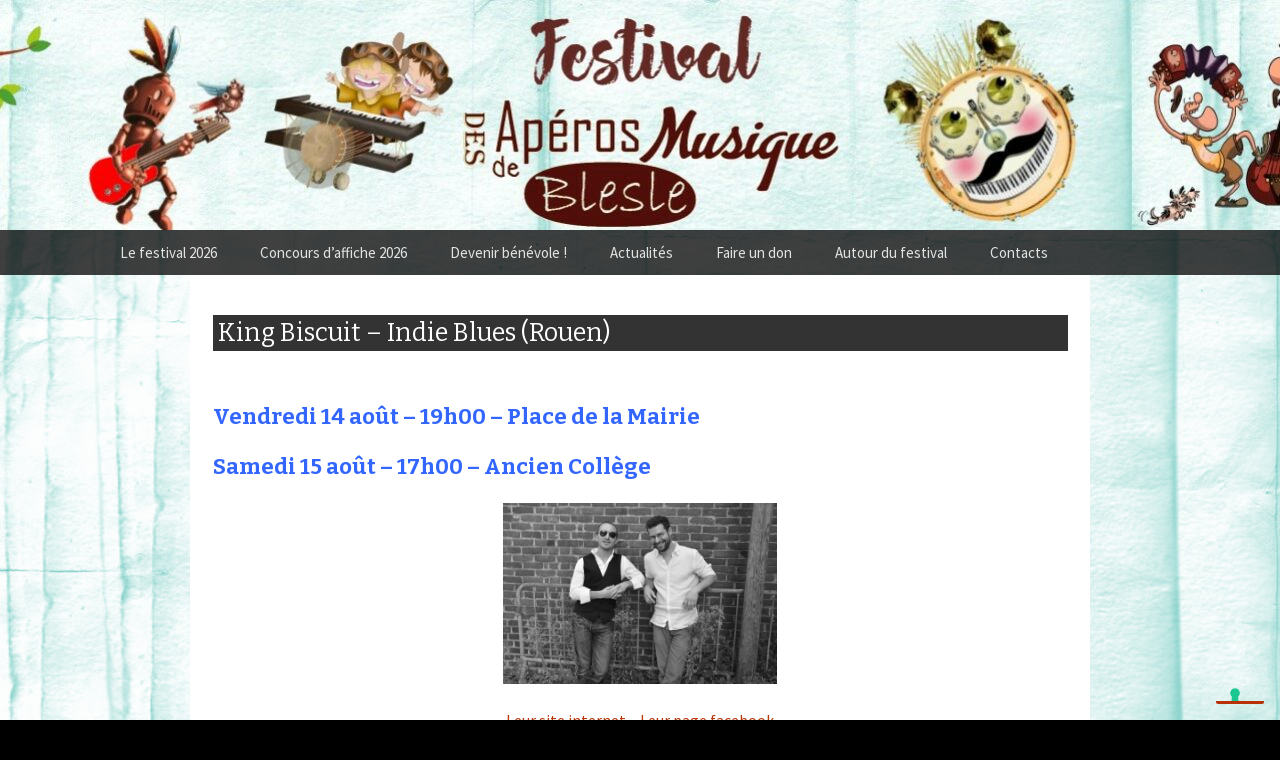

--- FILE ---
content_type: text/html; charset=UTF-8
request_url: https://aperos-musique-blesle.com/king-biscuit-indie-blues-rouen/
body_size: 13148
content:
<!DOCTYPE html>
<!--[if IE 7]>
<html class="ie ie7" dir="ltr" lang="fr-FR" prefix="og: https://ogp.me/ns#">
<![endif]-->
<!--[if IE 8]>
<html class="ie ie8" dir="ltr" lang="fr-FR" prefix="og: https://ogp.me/ns#">
<![endif]-->
<!--[if !(IE 7) | !(IE 8)  ]><!-->
<html dir="ltr" lang="fr-FR" prefix="og: https://ogp.me/ns#">
<!--<![endif]-->



<head>
	<meta charset="UTF-8">
	<meta name="viewport" content="width=device-width">
	<title>King Biscuit – Indie Blues (Rouen) | Les Apéros Musique de Blesle</title>
	<link rel="profile" href="http://gmpg.org/xfn/11">
	<link rel="pingback" href="https://aperos-musique-blesle.com/xmlrpc.php">
	<!--[if lt IE 9]>
	<script src="https://aperos-musique-blesle.com/wp-content/themes/tt-modifi%C3%A9-ap%C3%A9ro/js/html5.js"></script>
	<![endif]-->
				<script type="text/javascript" class="_iub_cs_skip">
				var _iub = _iub || {};
				_iub.csConfiguration = _iub.csConfiguration || {};
				_iub.csConfiguration.siteId = "3370267";
				_iub.csConfiguration.cookiePolicyId = "51543142";
			</script>
			<script class="_iub_cs_skip" src="https://cs.iubenda.com/sync/3370267.js"></script>
			
		<!-- All in One SEO 4.9.2 - aioseo.com -->
	<meta name="description" content="Vendredi 14 août - 19h00 - Place de la Mairie Samedi 15 août - 17h00 - Ancien Collège Leur site internet - Leur page facebook Ce duo atypique fait revivre le Old Time Music des Etats-Unis. On accroche aux violons trafiqués, à la transe des accords répétés de guitare et aux accents de voix pierreuse filtrés par un micro" />
	<meta name="robots" content="max-image-preview:large" />
	<meta name="author" content="Christophe"/>
	<link rel="canonical" href="https://aperos-musique-blesle.com/king-biscuit-indie-blues-rouen/" />
	<meta name="generator" content="All in One SEO (AIOSEO) 4.9.2" />
		<meta property="og:locale" content="fr_FR" />
		<meta property="og:site_name" content="Les Apéros Musique de Blesle | Site du festival de musique" />
		<meta property="og:type" content="article" />
		<meta property="og:title" content="King Biscuit – Indie Blues (Rouen) | Les Apéros Musique de Blesle" />
		<meta property="og:description" content="Vendredi 14 août - 19h00 - Place de la Mairie Samedi 15 août - 17h00 - Ancien Collège Leur site internet - Leur page facebook Ce duo atypique fait revivre le Old Time Music des Etats-Unis. On accroche aux violons trafiqués, à la transe des accords répétés de guitare et aux accents de voix pierreuse filtrés par un micro" />
		<meta property="og:url" content="https://aperos-musique-blesle.com/king-biscuit-indie-blues-rouen/" />
		<meta property="article:published_time" content="2015-05-13T13:53:55+00:00" />
		<meta property="article:modified_time" content="2015-05-21T08:43:44+00:00" />
		<meta name="twitter:card" content="summary" />
		<meta name="twitter:title" content="King Biscuit – Indie Blues (Rouen) | Les Apéros Musique de Blesle" />
		<meta name="twitter:description" content="Vendredi 14 août - 19h00 - Place de la Mairie Samedi 15 août - 17h00 - Ancien Collège Leur site internet - Leur page facebook Ce duo atypique fait revivre le Old Time Music des Etats-Unis. On accroche aux violons trafiqués, à la transe des accords répétés de guitare et aux accents de voix pierreuse filtrés par un micro" />
		<script type="application/ld+json" class="aioseo-schema">
			{"@context":"https:\/\/schema.org","@graph":[{"@type":"Article","@id":"https:\/\/aperos-musique-blesle.com\/king-biscuit-indie-blues-rouen\/#article","name":"King Biscuit \u2013 Indie Blues (Rouen) | Les Ap\u00e9ros Musique de Blesle","headline":"King Biscuit &#8211; Indie Blues (Rouen)","author":{"@id":"https:\/\/aperos-musique-blesle.com\/author\/adlutof\/#author"},"publisher":{"@id":"https:\/\/aperos-musique-blesle.com\/#organization"},"image":{"@type":"ImageObject","url":"http:\/\/aperos-musique-blesle.com\/wp-content\/uploads\/2015\/04\/King-Biscuit-\u00a9-Estelle-Sefrioui.jpg","@id":"https:\/\/aperos-musique-blesle.com\/king-biscuit-indie-blues-rouen\/#articleImage"},"datePublished":"2015-05-13T15:53:55+02:00","dateModified":"2015-05-21T10:43:44+02:00","inLanguage":"fr-FR","mainEntityOfPage":{"@id":"https:\/\/aperos-musique-blesle.com\/king-biscuit-indie-blues-rouen\/#webpage"},"isPartOf":{"@id":"https:\/\/aperos-musique-blesle.com\/king-biscuit-indie-blues-rouen\/#webpage"},"articleSection":"Les artistes 2015"},{"@type":"BreadcrumbList","@id":"https:\/\/aperos-musique-blesle.com\/king-biscuit-indie-blues-rouen\/#breadcrumblist","itemListElement":[{"@type":"ListItem","@id":"https:\/\/aperos-musique-blesle.com#listItem","position":1,"name":"Home","item":"https:\/\/aperos-musique-blesle.com","nextItem":{"@type":"ListItem","@id":"https:\/\/aperos-musique-blesle.com\/category\/les-artistes-2015\/#listItem","name":"Les artistes 2015"}},{"@type":"ListItem","@id":"https:\/\/aperos-musique-blesle.com\/category\/les-artistes-2015\/#listItem","position":2,"name":"Les artistes 2015","item":"https:\/\/aperos-musique-blesle.com\/category\/les-artistes-2015\/","nextItem":{"@type":"ListItem","@id":"https:\/\/aperos-musique-blesle.com\/king-biscuit-indie-blues-rouen\/#listItem","name":"King Biscuit &#8211; Indie Blues (Rouen)"},"previousItem":{"@type":"ListItem","@id":"https:\/\/aperos-musique-blesle.com#listItem","name":"Home"}},{"@type":"ListItem","@id":"https:\/\/aperos-musique-blesle.com\/king-biscuit-indie-blues-rouen\/#listItem","position":3,"name":"King Biscuit &#8211; Indie Blues (Rouen)","previousItem":{"@type":"ListItem","@id":"https:\/\/aperos-musique-blesle.com\/category\/les-artistes-2015\/#listItem","name":"Les artistes 2015"}}]},{"@type":"Organization","@id":"https:\/\/aperos-musique-blesle.com\/#organization","name":"Les Ap\u00e9ros Musique de Blesle","description":"Site du festival de musique","url":"https:\/\/aperos-musique-blesle.com\/"},{"@type":"Person","@id":"https:\/\/aperos-musique-blesle.com\/author\/adlutof\/#author","url":"https:\/\/aperos-musique-blesle.com\/author\/adlutof\/","name":"Christophe","image":{"@type":"ImageObject","@id":"https:\/\/aperos-musique-blesle.com\/king-biscuit-indie-blues-rouen\/#authorImage","url":"https:\/\/secure.gravatar.com\/avatar\/56654592244e50383b69498577b211c9e53e0c06d739dac4046d492ec6d8d520?s=96&d=mm&r=g","width":96,"height":96,"caption":"Christophe"}},{"@type":"WebPage","@id":"https:\/\/aperos-musique-blesle.com\/king-biscuit-indie-blues-rouen\/#webpage","url":"https:\/\/aperos-musique-blesle.com\/king-biscuit-indie-blues-rouen\/","name":"King Biscuit \u2013 Indie Blues (Rouen) | Les Ap\u00e9ros Musique de Blesle","description":"Vendredi 14 ao\u00fbt - 19h00 - Place de la Mairie Samedi 15 ao\u00fbt - 17h00 - Ancien Coll\u00e8ge Leur site internet - Leur page facebook Ce duo atypique fait revivre le Old Time Music des Etats-Unis. On accroche aux violons trafiqu\u00e9s, \u00e0 la transe des accords r\u00e9p\u00e9t\u00e9s de guitare et aux accents de voix pierreuse filtr\u00e9s par un micro","inLanguage":"fr-FR","isPartOf":{"@id":"https:\/\/aperos-musique-blesle.com\/#website"},"breadcrumb":{"@id":"https:\/\/aperos-musique-blesle.com\/king-biscuit-indie-blues-rouen\/#breadcrumblist"},"author":{"@id":"https:\/\/aperos-musique-blesle.com\/author\/adlutof\/#author"},"creator":{"@id":"https:\/\/aperos-musique-blesle.com\/author\/adlutof\/#author"},"datePublished":"2015-05-13T15:53:55+02:00","dateModified":"2015-05-21T10:43:44+02:00"},{"@type":"WebSite","@id":"https:\/\/aperos-musique-blesle.com\/#website","url":"https:\/\/aperos-musique-blesle.com\/","name":"Les Ap\u00e9ros Musique de Blesle","description":"Site du festival de musique","inLanguage":"fr-FR","publisher":{"@id":"https:\/\/aperos-musique-blesle.com\/#organization"}}]}
		</script>
		<!-- All in One SEO -->

<link rel='dns-prefetch' href='//cdn.iubenda.com' />
<link rel='dns-prefetch' href='//fonts.googleapis.com' />
<link rel="alternate" type="application/rss+xml" title="Les Apéros Musique de Blesle &raquo; Flux" href="https://aperos-musique-blesle.com/feed/" />
<link rel="alternate" type="application/rss+xml" title="Les Apéros Musique de Blesle &raquo; Flux des commentaires" href="https://aperos-musique-blesle.com/comments/feed/" />
<link rel="alternate" type="application/rss+xml" title="Les Apéros Musique de Blesle &raquo; King Biscuit &#8211; Indie Blues (Rouen) Flux des commentaires" href="https://aperos-musique-blesle.com/king-biscuit-indie-blues-rouen/feed/" />
<link rel="alternate" title="oEmbed (JSON)" type="application/json+oembed" href="https://aperos-musique-blesle.com/wp-json/oembed/1.0/embed?url=https%3A%2F%2Faperos-musique-blesle.com%2Fking-biscuit-indie-blues-rouen%2F" />
<link rel="alternate" title="oEmbed (XML)" type="text/xml+oembed" href="https://aperos-musique-blesle.com/wp-json/oembed/1.0/embed?url=https%3A%2F%2Faperos-musique-blesle.com%2Fking-biscuit-indie-blues-rouen%2F&#038;format=xml" />
<style id='wp-img-auto-sizes-contain-inline-css' type='text/css'>
img:is([sizes=auto i],[sizes^="auto," i]){contain-intrinsic-size:3000px 1500px}
/*# sourceURL=wp-img-auto-sizes-contain-inline-css */
</style>
<style id='wp-emoji-styles-inline-css' type='text/css'>

	img.wp-smiley, img.emoji {
		display: inline !important;
		border: none !important;
		box-shadow: none !important;
		height: 1em !important;
		width: 1em !important;
		margin: 0 0.07em !important;
		vertical-align: -0.1em !important;
		background: none !important;
		padding: 0 !important;
	}
/*# sourceURL=wp-emoji-styles-inline-css */
</style>
<style id='wp-block-library-inline-css' type='text/css'>
:root{--wp-block-synced-color:#7a00df;--wp-block-synced-color--rgb:122,0,223;--wp-bound-block-color:var(--wp-block-synced-color);--wp-editor-canvas-background:#ddd;--wp-admin-theme-color:#007cba;--wp-admin-theme-color--rgb:0,124,186;--wp-admin-theme-color-darker-10:#006ba1;--wp-admin-theme-color-darker-10--rgb:0,107,160.5;--wp-admin-theme-color-darker-20:#005a87;--wp-admin-theme-color-darker-20--rgb:0,90,135;--wp-admin-border-width-focus:2px}@media (min-resolution:192dpi){:root{--wp-admin-border-width-focus:1.5px}}.wp-element-button{cursor:pointer}:root .has-very-light-gray-background-color{background-color:#eee}:root .has-very-dark-gray-background-color{background-color:#313131}:root .has-very-light-gray-color{color:#eee}:root .has-very-dark-gray-color{color:#313131}:root .has-vivid-green-cyan-to-vivid-cyan-blue-gradient-background{background:linear-gradient(135deg,#00d084,#0693e3)}:root .has-purple-crush-gradient-background{background:linear-gradient(135deg,#34e2e4,#4721fb 50%,#ab1dfe)}:root .has-hazy-dawn-gradient-background{background:linear-gradient(135deg,#faaca8,#dad0ec)}:root .has-subdued-olive-gradient-background{background:linear-gradient(135deg,#fafae1,#67a671)}:root .has-atomic-cream-gradient-background{background:linear-gradient(135deg,#fdd79a,#004a59)}:root .has-nightshade-gradient-background{background:linear-gradient(135deg,#330968,#31cdcf)}:root .has-midnight-gradient-background{background:linear-gradient(135deg,#020381,#2874fc)}:root{--wp--preset--font-size--normal:16px;--wp--preset--font-size--huge:42px}.has-regular-font-size{font-size:1em}.has-larger-font-size{font-size:2.625em}.has-normal-font-size{font-size:var(--wp--preset--font-size--normal)}.has-huge-font-size{font-size:var(--wp--preset--font-size--huge)}.has-text-align-center{text-align:center}.has-text-align-left{text-align:left}.has-text-align-right{text-align:right}.has-fit-text{white-space:nowrap!important}#end-resizable-editor-section{display:none}.aligncenter{clear:both}.items-justified-left{justify-content:flex-start}.items-justified-center{justify-content:center}.items-justified-right{justify-content:flex-end}.items-justified-space-between{justify-content:space-between}.screen-reader-text{border:0;clip-path:inset(50%);height:1px;margin:-1px;overflow:hidden;padding:0;position:absolute;width:1px;word-wrap:normal!important}.screen-reader-text:focus{background-color:#ddd;clip-path:none;color:#444;display:block;font-size:1em;height:auto;left:5px;line-height:normal;padding:15px 23px 14px;text-decoration:none;top:5px;width:auto;z-index:100000}html :where(.has-border-color){border-style:solid}html :where([style*=border-top-color]){border-top-style:solid}html :where([style*=border-right-color]){border-right-style:solid}html :where([style*=border-bottom-color]){border-bottom-style:solid}html :where([style*=border-left-color]){border-left-style:solid}html :where([style*=border-width]){border-style:solid}html :where([style*=border-top-width]){border-top-style:solid}html :where([style*=border-right-width]){border-right-style:solid}html :where([style*=border-bottom-width]){border-bottom-style:solid}html :where([style*=border-left-width]){border-left-style:solid}html :where(img[class*=wp-image-]){height:auto;max-width:100%}:where(figure){margin:0 0 1em}html :where(.is-position-sticky){--wp-admin--admin-bar--position-offset:var(--wp-admin--admin-bar--height,0px)}@media screen and (max-width:600px){html :where(.is-position-sticky){--wp-admin--admin-bar--position-offset:0px}}

/*# sourceURL=wp-block-library-inline-css */
</style><style id='wp-block-heading-inline-css' type='text/css'>
h1:where(.wp-block-heading).has-background,h2:where(.wp-block-heading).has-background,h3:where(.wp-block-heading).has-background,h4:where(.wp-block-heading).has-background,h5:where(.wp-block-heading).has-background,h6:where(.wp-block-heading).has-background{padding:1.25em 2.375em}h1.has-text-align-left[style*=writing-mode]:where([style*=vertical-lr]),h1.has-text-align-right[style*=writing-mode]:where([style*=vertical-rl]),h2.has-text-align-left[style*=writing-mode]:where([style*=vertical-lr]),h2.has-text-align-right[style*=writing-mode]:where([style*=vertical-rl]),h3.has-text-align-left[style*=writing-mode]:where([style*=vertical-lr]),h3.has-text-align-right[style*=writing-mode]:where([style*=vertical-rl]),h4.has-text-align-left[style*=writing-mode]:where([style*=vertical-lr]),h4.has-text-align-right[style*=writing-mode]:where([style*=vertical-rl]),h5.has-text-align-left[style*=writing-mode]:where([style*=vertical-lr]),h5.has-text-align-right[style*=writing-mode]:where([style*=vertical-rl]),h6.has-text-align-left[style*=writing-mode]:where([style*=vertical-lr]),h6.has-text-align-right[style*=writing-mode]:where([style*=vertical-rl]){rotate:180deg}
/*# sourceURL=https://aperos-musique-blesle.com/wp-includes/blocks/heading/style.min.css */
</style>
<style id='global-styles-inline-css' type='text/css'>
:root{--wp--preset--aspect-ratio--square: 1;--wp--preset--aspect-ratio--4-3: 4/3;--wp--preset--aspect-ratio--3-4: 3/4;--wp--preset--aspect-ratio--3-2: 3/2;--wp--preset--aspect-ratio--2-3: 2/3;--wp--preset--aspect-ratio--16-9: 16/9;--wp--preset--aspect-ratio--9-16: 9/16;--wp--preset--color--black: #000000;--wp--preset--color--cyan-bluish-gray: #abb8c3;--wp--preset--color--white: #ffffff;--wp--preset--color--pale-pink: #f78da7;--wp--preset--color--vivid-red: #cf2e2e;--wp--preset--color--luminous-vivid-orange: #ff6900;--wp--preset--color--luminous-vivid-amber: #fcb900;--wp--preset--color--light-green-cyan: #7bdcb5;--wp--preset--color--vivid-green-cyan: #00d084;--wp--preset--color--pale-cyan-blue: #8ed1fc;--wp--preset--color--vivid-cyan-blue: #0693e3;--wp--preset--color--vivid-purple: #9b51e0;--wp--preset--gradient--vivid-cyan-blue-to-vivid-purple: linear-gradient(135deg,rgb(6,147,227) 0%,rgb(155,81,224) 100%);--wp--preset--gradient--light-green-cyan-to-vivid-green-cyan: linear-gradient(135deg,rgb(122,220,180) 0%,rgb(0,208,130) 100%);--wp--preset--gradient--luminous-vivid-amber-to-luminous-vivid-orange: linear-gradient(135deg,rgb(252,185,0) 0%,rgb(255,105,0) 100%);--wp--preset--gradient--luminous-vivid-orange-to-vivid-red: linear-gradient(135deg,rgb(255,105,0) 0%,rgb(207,46,46) 100%);--wp--preset--gradient--very-light-gray-to-cyan-bluish-gray: linear-gradient(135deg,rgb(238,238,238) 0%,rgb(169,184,195) 100%);--wp--preset--gradient--cool-to-warm-spectrum: linear-gradient(135deg,rgb(74,234,220) 0%,rgb(151,120,209) 20%,rgb(207,42,186) 40%,rgb(238,44,130) 60%,rgb(251,105,98) 80%,rgb(254,248,76) 100%);--wp--preset--gradient--blush-light-purple: linear-gradient(135deg,rgb(255,206,236) 0%,rgb(152,150,240) 100%);--wp--preset--gradient--blush-bordeaux: linear-gradient(135deg,rgb(254,205,165) 0%,rgb(254,45,45) 50%,rgb(107,0,62) 100%);--wp--preset--gradient--luminous-dusk: linear-gradient(135deg,rgb(255,203,112) 0%,rgb(199,81,192) 50%,rgb(65,88,208) 100%);--wp--preset--gradient--pale-ocean: linear-gradient(135deg,rgb(255,245,203) 0%,rgb(182,227,212) 50%,rgb(51,167,181) 100%);--wp--preset--gradient--electric-grass: linear-gradient(135deg,rgb(202,248,128) 0%,rgb(113,206,126) 100%);--wp--preset--gradient--midnight: linear-gradient(135deg,rgb(2,3,129) 0%,rgb(40,116,252) 100%);--wp--preset--font-size--small: 13px;--wp--preset--font-size--medium: 20px;--wp--preset--font-size--large: 36px;--wp--preset--font-size--x-large: 42px;--wp--preset--spacing--20: 0.44rem;--wp--preset--spacing--30: 0.67rem;--wp--preset--spacing--40: 1rem;--wp--preset--spacing--50: 1.5rem;--wp--preset--spacing--60: 2.25rem;--wp--preset--spacing--70: 3.38rem;--wp--preset--spacing--80: 5.06rem;--wp--preset--shadow--natural: 6px 6px 9px rgba(0, 0, 0, 0.2);--wp--preset--shadow--deep: 12px 12px 50px rgba(0, 0, 0, 0.4);--wp--preset--shadow--sharp: 6px 6px 0px rgba(0, 0, 0, 0.2);--wp--preset--shadow--outlined: 6px 6px 0px -3px rgb(255, 255, 255), 6px 6px rgb(0, 0, 0);--wp--preset--shadow--crisp: 6px 6px 0px rgb(0, 0, 0);}:where(.is-layout-flex){gap: 0.5em;}:where(.is-layout-grid){gap: 0.5em;}body .is-layout-flex{display: flex;}.is-layout-flex{flex-wrap: wrap;align-items: center;}.is-layout-flex > :is(*, div){margin: 0;}body .is-layout-grid{display: grid;}.is-layout-grid > :is(*, div){margin: 0;}:where(.wp-block-columns.is-layout-flex){gap: 2em;}:where(.wp-block-columns.is-layout-grid){gap: 2em;}:where(.wp-block-post-template.is-layout-flex){gap: 1.25em;}:where(.wp-block-post-template.is-layout-grid){gap: 1.25em;}.has-black-color{color: var(--wp--preset--color--black) !important;}.has-cyan-bluish-gray-color{color: var(--wp--preset--color--cyan-bluish-gray) !important;}.has-white-color{color: var(--wp--preset--color--white) !important;}.has-pale-pink-color{color: var(--wp--preset--color--pale-pink) !important;}.has-vivid-red-color{color: var(--wp--preset--color--vivid-red) !important;}.has-luminous-vivid-orange-color{color: var(--wp--preset--color--luminous-vivid-orange) !important;}.has-luminous-vivid-amber-color{color: var(--wp--preset--color--luminous-vivid-amber) !important;}.has-light-green-cyan-color{color: var(--wp--preset--color--light-green-cyan) !important;}.has-vivid-green-cyan-color{color: var(--wp--preset--color--vivid-green-cyan) !important;}.has-pale-cyan-blue-color{color: var(--wp--preset--color--pale-cyan-blue) !important;}.has-vivid-cyan-blue-color{color: var(--wp--preset--color--vivid-cyan-blue) !important;}.has-vivid-purple-color{color: var(--wp--preset--color--vivid-purple) !important;}.has-black-background-color{background-color: var(--wp--preset--color--black) !important;}.has-cyan-bluish-gray-background-color{background-color: var(--wp--preset--color--cyan-bluish-gray) !important;}.has-white-background-color{background-color: var(--wp--preset--color--white) !important;}.has-pale-pink-background-color{background-color: var(--wp--preset--color--pale-pink) !important;}.has-vivid-red-background-color{background-color: var(--wp--preset--color--vivid-red) !important;}.has-luminous-vivid-orange-background-color{background-color: var(--wp--preset--color--luminous-vivid-orange) !important;}.has-luminous-vivid-amber-background-color{background-color: var(--wp--preset--color--luminous-vivid-amber) !important;}.has-light-green-cyan-background-color{background-color: var(--wp--preset--color--light-green-cyan) !important;}.has-vivid-green-cyan-background-color{background-color: var(--wp--preset--color--vivid-green-cyan) !important;}.has-pale-cyan-blue-background-color{background-color: var(--wp--preset--color--pale-cyan-blue) !important;}.has-vivid-cyan-blue-background-color{background-color: var(--wp--preset--color--vivid-cyan-blue) !important;}.has-vivid-purple-background-color{background-color: var(--wp--preset--color--vivid-purple) !important;}.has-black-border-color{border-color: var(--wp--preset--color--black) !important;}.has-cyan-bluish-gray-border-color{border-color: var(--wp--preset--color--cyan-bluish-gray) !important;}.has-white-border-color{border-color: var(--wp--preset--color--white) !important;}.has-pale-pink-border-color{border-color: var(--wp--preset--color--pale-pink) !important;}.has-vivid-red-border-color{border-color: var(--wp--preset--color--vivid-red) !important;}.has-luminous-vivid-orange-border-color{border-color: var(--wp--preset--color--luminous-vivid-orange) !important;}.has-luminous-vivid-amber-border-color{border-color: var(--wp--preset--color--luminous-vivid-amber) !important;}.has-light-green-cyan-border-color{border-color: var(--wp--preset--color--light-green-cyan) !important;}.has-vivid-green-cyan-border-color{border-color: var(--wp--preset--color--vivid-green-cyan) !important;}.has-pale-cyan-blue-border-color{border-color: var(--wp--preset--color--pale-cyan-blue) !important;}.has-vivid-cyan-blue-border-color{border-color: var(--wp--preset--color--vivid-cyan-blue) !important;}.has-vivid-purple-border-color{border-color: var(--wp--preset--color--vivid-purple) !important;}.has-vivid-cyan-blue-to-vivid-purple-gradient-background{background: var(--wp--preset--gradient--vivid-cyan-blue-to-vivid-purple) !important;}.has-light-green-cyan-to-vivid-green-cyan-gradient-background{background: var(--wp--preset--gradient--light-green-cyan-to-vivid-green-cyan) !important;}.has-luminous-vivid-amber-to-luminous-vivid-orange-gradient-background{background: var(--wp--preset--gradient--luminous-vivid-amber-to-luminous-vivid-orange) !important;}.has-luminous-vivid-orange-to-vivid-red-gradient-background{background: var(--wp--preset--gradient--luminous-vivid-orange-to-vivid-red) !important;}.has-very-light-gray-to-cyan-bluish-gray-gradient-background{background: var(--wp--preset--gradient--very-light-gray-to-cyan-bluish-gray) !important;}.has-cool-to-warm-spectrum-gradient-background{background: var(--wp--preset--gradient--cool-to-warm-spectrum) !important;}.has-blush-light-purple-gradient-background{background: var(--wp--preset--gradient--blush-light-purple) !important;}.has-blush-bordeaux-gradient-background{background: var(--wp--preset--gradient--blush-bordeaux) !important;}.has-luminous-dusk-gradient-background{background: var(--wp--preset--gradient--luminous-dusk) !important;}.has-pale-ocean-gradient-background{background: var(--wp--preset--gradient--pale-ocean) !important;}.has-electric-grass-gradient-background{background: var(--wp--preset--gradient--electric-grass) !important;}.has-midnight-gradient-background{background: var(--wp--preset--gradient--midnight) !important;}.has-small-font-size{font-size: var(--wp--preset--font-size--small) !important;}.has-medium-font-size{font-size: var(--wp--preset--font-size--medium) !important;}.has-large-font-size{font-size: var(--wp--preset--font-size--large) !important;}.has-x-large-font-size{font-size: var(--wp--preset--font-size--x-large) !important;}
/*# sourceURL=global-styles-inline-css */
</style>

<style id='classic-theme-styles-inline-css' type='text/css'>
/*! This file is auto-generated */
.wp-block-button__link{color:#fff;background-color:#32373c;border-radius:9999px;box-shadow:none;text-decoration:none;padding:calc(.667em + 2px) calc(1.333em + 2px);font-size:1.125em}.wp-block-file__button{background:#32373c;color:#fff;text-decoration:none}
/*# sourceURL=/wp-includes/css/classic-themes.min.css */
</style>
<link rel='stylesheet' id='contact-form-7-css' href='https://aperos-musique-blesle.com/wp-content/plugins/contact-form-7/includes/css/styles.css?ver=5.9.8' type='text/css' media='all' />
<link rel='stylesheet' id='dashicons-css' href='https://aperos-musique-blesle.com/wp-includes/css/dashicons.min.css?ver=8eb5b83971d2035ff51793f1f6752057' type='text/css' media='all' />
<link rel='stylesheet' id='to-top-css' href='https://aperos-musique-blesle.com/wp-content/plugins/to-top/public/css/to-top-public.css?ver=2.5.5' type='text/css' media='all' />
<link rel='stylesheet' id='twentythirteen-fonts-css' href='//fonts.googleapis.com/css?family=Source+Sans+Pro%3A300%2C400%2C700%2C300italic%2C400italic%2C700italic%7CBitter%3A400%2C700&#038;subset=latin%2Clatin-ext' type='text/css' media='all' />
<link rel='stylesheet' id='genericons-css' href='https://aperos-musique-blesle.com/wp-content/themes/tt-modifi%C3%A9-ap%C3%A9ro/fonts/genericons.css?ver=2.09' type='text/css' media='all' />
<link rel='stylesheet' id='twentythirteen-style-css' href='https://aperos-musique-blesle.com/wp-content/themes/tt-modifi%C3%A9-ap%C3%A9ro/style.css?ver=2013-07-18' type='text/css' media='all' />
<link rel='stylesheet' id='awpcp-font-awesome-css' href='https://aperos-musique-blesle.com/wp-content/plugins/another-wordpress-classifieds-plugin/resources/vendors/fontawesome/css/all.min.css?ver=5.2.0' type='text/css' media='all' />
<link rel='stylesheet' id='awpcp-frontend-style-css' href='https://aperos-musique-blesle.com/wp-content/plugins/another-wordpress-classifieds-plugin/resources/css/awpcpstyle.css?ver=4.4.3' type='text/css' media='all' />
<link rel='stylesheet' id='jquery.lightbox.min.css-css' href='https://aperos-musique-blesle.com/wp-content/plugins/wp-jquery-lightbox/lightboxes/wp-jquery-lightbox/styles/lightbox.min.css?ver=2.3.4' type='text/css' media='all' />
<link rel='stylesheet' id='jqlb-overrides-css' href='https://aperos-musique-blesle.com/wp-content/plugins/wp-jquery-lightbox/lightboxes/wp-jquery-lightbox/styles/overrides.css?ver=2.3.4' type='text/css' media='all' />
<style id='jqlb-overrides-inline-css' type='text/css'>

			#outerImageContainer {
				box-shadow: 0 0 4px 2px rgba(0,0,0,.2);
			}
			#imageContainer{
				padding: 6px;
			}
			#imageDataContainer {
				box-shadow: none;
				z-index: auto;
			}
			#prevArrow,
			#nextArrow{
				background-color: rgba(255,255,255,.7;
				color: #000000;
			}
/*# sourceURL=jqlb-overrides-inline-css */
</style>

<script  type="text/javascript" class=" _iub_cs_skip" type="text/javascript" id="iubenda-head-inline-scripts-0">
/* <![CDATA[ */
            var _iub = _iub || [];
            _iub.csConfiguration ={"floatingPreferencesButtonDisplay":"bottom-right","lang":"fr","siteId":"3370267","cookiePolicyId":"51543142","whitelabel":false,"banner":{"closeButtonDisplay":false,"listPurposes":true,"explicitWithdrawal":true,"rejectButtonDisplay":true,"acceptButtonDisplay":true,"customizeButtonDisplay":true,"position":"bottom","style":"light","textColor":"#000000","backgroundColor":"#FFFFFF","customizeButtonCaptionColor":"#4D4D4D","customizeButtonColor":"#DADADA"},"perPurposeConsent":true,"googleAdditionalConsentMode":true}; 
//# sourceURL=iubenda-head-inline-scripts-0
/* ]]> */
</script>
<script  type="text/javascript" charset="UTF-8" async="" class=" _iub_cs_skip" type="text/javascript" src="//cdn.iubenda.com/cs/iubenda_cs.js?ver=3.12.5" id="iubenda-head-scripts-0-js"></script>
<script type="text/javascript" src="https://aperos-musique-blesle.com/wp-includes/js/jquery/jquery.min.js?ver=3.7.1" id="jquery-core-js"></script>
<script type="text/javascript" src="https://aperos-musique-blesle.com/wp-includes/js/jquery/jquery-migrate.min.js?ver=3.4.1" id="jquery-migrate-js"></script>
<script type="text/javascript" id="to-top-js-extra">
/* <![CDATA[ */
var to_top_options = {"scroll_offset":"100","icon_opacity":"50","style":"icon","icon_type":"dashicons-arrow-up-alt2","icon_color":"#ffffff","icon_bg_color":"#000000","icon_size":"32","border_radius":"5","image":"https://aperos-musique-blesle.com/wp-content/plugins/to-top/admin/images/default.png","image_width":"65","image_alt":"","location":"bottom-right","margin_x":"20","margin_y":"20","show_on_admin":"","enable_autohide":"0","autohide_time":"2","enable_hide_small_device":"0","small_device_max_width":"640","reset":"0"};
//# sourceURL=to-top-js-extra
/* ]]> */
</script>
<script async type="text/javascript" src="https://aperos-musique-blesle.com/wp-content/plugins/to-top/public/js/to-top-public.js?ver=2.5.5" id="to-top-js"></script>
<link rel="https://api.w.org/" href="https://aperos-musique-blesle.com/wp-json/" /><link rel="alternate" title="JSON" type="application/json" href="https://aperos-musique-blesle.com/wp-json/wp/v2/posts/3264" /><link rel="EditURI" type="application/rsd+xml" title="RSD" href="https://aperos-musique-blesle.com/xmlrpc.php?rsd" />

<link rel='shortlink' href='https://aperos-musique-blesle.com/?p=3264' />
<script type="text/javascript">
(function(url){
	if(/(?:Chrome\/26\.0\.1410\.63 Safari\/537\.31|WordfenceTestMonBot)/.test(navigator.userAgent)){ return; }
	var addEvent = function(evt, handler) {
		if (window.addEventListener) {
			document.addEventListener(evt, handler, false);
		} else if (window.attachEvent) {
			document.attachEvent('on' + evt, handler);
		}
	};
	var removeEvent = function(evt, handler) {
		if (window.removeEventListener) {
			document.removeEventListener(evt, handler, false);
		} else if (window.detachEvent) {
			document.detachEvent('on' + evt, handler);
		}
	};
	var evts = 'contextmenu dblclick drag dragend dragenter dragleave dragover dragstart drop keydown keypress keyup mousedown mousemove mouseout mouseover mouseup mousewheel scroll'.split(' ');
	var logHuman = function() {
		if (window.wfLogHumanRan) { return; }
		window.wfLogHumanRan = true;
		var wfscr = document.createElement('script');
		wfscr.type = 'text/javascript';
		wfscr.async = true;
		wfscr.src = url + '&r=' + Math.random();
		(document.getElementsByTagName('head')[0]||document.getElementsByTagName('body')[0]).appendChild(wfscr);
		for (var i = 0; i < evts.length; i++) {
			removeEvent(evts[i], logHuman);
		}
	};
	for (var i = 0; i < evts.length; i++) {
		addEvent(evts[i], logHuman);
	}
})('//aperos-musique-blesle.com/?wordfence_lh=1&hid=3BAFBA51BDB240A66A4B1419A0D18C96');
</script>	<style type="text/css" id="twentythirteen-header-css">
			.site-header {
			background: url(https://aperos-musique-blesle.com/wp-content/uploads/2023/10/cropped-bandeau-site.jpg) no-repeat scroll top;
			background-size: 1600px auto;
		}
		</style>
	<link rel="canonical" href="https://aperos-musique-blesle.com/king-biscuit-indie-blues-rouen/" />
<link rel="icon" href="https://aperos-musique-blesle.com/wp-content/uploads/2019/01/cropped-1457de3077f3496-32x32.png" sizes="32x32" />
<link rel="icon" href="https://aperos-musique-blesle.com/wp-content/uploads/2019/01/cropped-1457de3077f3496-192x192.png" sizes="192x192" />
<link rel="apple-touch-icon" href="https://aperos-musique-blesle.com/wp-content/uploads/2019/01/cropped-1457de3077f3496-180x180.png" />
<meta name="msapplication-TileImage" content="https://aperos-musique-blesle.com/wp-content/uploads/2019/01/cropped-1457de3077f3496-270x270.png" />
		<style type="text/css" id="wp-custom-css">
			.order_details {
color:#000;
}		</style>
		</head>

<body class="wp-singular post-template-default single single-post postid-3264 single-format-standard wp-theme-tt-modifi-apro">
	<div id="page" class="hfeed site">



		<header id="masthead" class="site-header" role="banner">
			<a class="home-link" href="https://aperos-musique-blesle.com/" title="Les Apéros Musique de Blesle" rel="home">
				<!--<h1 class="site-title">Les Apéros Musique de Blesle</h1>
				<h2 class="site-description">Site du festival de musique</h2>-->
			</a>


			<div id="navbar" class="navbar">

				<nav id="site-navigation" class="navigation main-navigation" role="navigation">
					<h3 class="menu-toggle">Menu</h3>
					<a class="screen-reader-text skip-link" href="#content" title="Aller au contenu">Aller au contenu</a>
					<div class="menu-navigation2-container"><ul id="menu-navigation2" class="nav-menu"><li id="menu-item-1150" class="menu-item menu-item-type-custom menu-item-object-custom menu-item-has-children menu-item-1150"><a href="#">Le festival 2026</a>
<ul class="sub-menu">
	<li id="menu-item-13267" class="menu-item menu-item-type-post_type menu-item-object-page menu-item-13267"><a href="https://aperos-musique-blesle.com/la-programmation-du-festival-2026/">Le programme 2026</a></li>
	<li id="menu-item-12305" class="menu-item menu-item-type-taxonomy menu-item-object-category menu-item-12305"><a href="https://aperos-musique-blesle.com/category/les-artistes-2025/">Les artistes 2025</a></li>
	<li id="menu-item-1152" class="menu-item menu-item-type-post_type menu-item-object-page menu-item-1152"><a href="https://aperos-musique-blesle.com/tremplin/">le Tremplin 2026 :</a></li>
	<li id="menu-item-1154" class="menu-item menu-item-type-post_type menu-item-object-page menu-item-1154"><a href="https://aperos-musique-blesle.com/zico-rando/">Zico’Rando</a></li>
	<li id="menu-item-1195" class="menu-item menu-item-type-post_type menu-item-object-page menu-item-1195"><a href="https://aperos-musique-blesle.com/le-coin-des-momes/">Le Coin des Mômes</a></li>
	<li id="menu-item-5982" class="menu-item menu-item-type-post_type menu-item-object-page menu-item-5982"><a href="https://aperos-musique-blesle.com/co-voiturage/">Venir aux Apéros Musique</a></li>
	<li id="menu-item-3624" class="menu-item menu-item-type-post_type menu-item-object-page menu-item-3624"><a href="https://aperos-musique-blesle.com/le-off/">Le Off</a></li>
	<li id="menu-item-3625" class="menu-item menu-item-type-post_type menu-item-object-page menu-item-3625"><a href="https://aperos-musique-blesle.com/les-musikenpoch/">Les MusiKenPoch’</a></li>
	<li id="menu-item-3626" class="menu-item menu-item-type-post_type menu-item-object-page menu-item-3626"><a href="https://aperos-musique-blesle.com/concerts-sieste/">Les Concerts-sieste</a></li>
	<li id="menu-item-3627" class="menu-item menu-item-type-post_type menu-item-object-page menu-item-3627"><a href="https://aperos-musique-blesle.com/lheure-du-bal/">L’Heure du Bal</a></li>
	<li id="menu-item-1166" class="menu-item menu-item-type-post_type menu-item-object-page menu-item-1166"><a href="https://aperos-musique-blesle.com/leco-festival/">L’éco-festival</a></li>
	<li id="menu-item-10809" class="menu-item menu-item-type-post_type menu-item-object-page menu-item-10809"><a href="https://aperos-musique-blesle.com/les-pieds-dans-leau/">Les Pieds dans l’eau – non au sec !</a></li>
	<li id="menu-item-1197" class="menu-item menu-item-type-post_type menu-item-object-page menu-item-1197"><a href="https://aperos-musique-blesle.com/infos-pratiques/">Infos pratiques</a></li>
	<li id="menu-item-6974" class="menu-item menu-item-type-post_type menu-item-object-page menu-item-6974"><a href="https://aperos-musique-blesle.com/accessibilite/">Accessibilité</a></li>
</ul>
</li>
<li id="menu-item-13227" class="menu-item menu-item-type-post_type menu-item-object-page menu-item-13227"><a href="https://aperos-musique-blesle.com/concours-daffiche/">Concours d’affiche 2026</a></li>
<li id="menu-item-13228" class="menu-item menu-item-type-post_type menu-item-object-page menu-item-13228"><a href="https://aperos-musique-blesle.com/devenir-benevoles/">Devenir bénévole !</a></li>
<li id="menu-item-13174" class="menu-item menu-item-type-taxonomy menu-item-object-category menu-item-13174"><a href="https://aperos-musique-blesle.com/category/actualites/">Actualités</a></li>
<li id="menu-item-13127" class="menu-item menu-item-type-custom menu-item-object-custom menu-item-13127"><a href="https://www.helloasso.com/associations/les-aperos-musique-de-blesle/formulaires/1">Faire un don</a></li>
<li id="menu-item-1164" class="menu-item menu-item-type-custom menu-item-object-custom menu-item-has-children menu-item-1164"><a>Autour du festival</a>
<ul class="sub-menu">
	<li id="menu-item-1159" class="menu-item menu-item-type-post_type menu-item-object-page menu-item-1159"><a href="https://aperos-musique-blesle.com/lassociation-2/">L’association</a></li>
	<li id="menu-item-1167" class="menu-item menu-item-type-post_type menu-item-object-page menu-item-1167"><a href="https://aperos-musique-blesle.com/louverture-sociale/">L&rsquo;ouverture Sociale</a></li>
	<li id="menu-item-9925" class="menu-item menu-item-type-post_type menu-item-object-page menu-item-9925"><a href="https://aperos-musique-blesle.com/concours-daffiche/">Concours d’affiche</a></li>
	<li id="menu-item-10899" class="menu-item menu-item-type-custom menu-item-object-custom menu-item-10899"><a href="https://www.helloasso.com/associations/les-aperos-musique-de-blesle/formulaires/1">Faire un don</a></li>
	<li id="menu-item-12136" class="menu-item menu-item-type-post_type menu-item-object-page menu-item-12136"><a href="https://aperos-musique-blesle.com/co-voiturage/">Venir aux Apéros Musique</a></li>
	<li id="menu-item-9638" class="menu-item menu-item-type-post_type menu-item-object-page menu-item-9638"><a href="https://aperos-musique-blesle.com/fete-de-la-musique/">Fête de la musique 2024</a></li>
	<li id="menu-item-1161" class="menu-item menu-item-type-custom menu-item-object-custom menu-item-has-children menu-item-1161"><a>Les partenaires</a>
	<ul class="sub-menu">
		<li id="menu-item-1163" class="menu-item menu-item-type-post_type menu-item-object-page menu-item-1163"><a href="https://aperos-musique-blesle.com/soutenir-le-festival/">Soutenir le festival</a></li>
		<li id="menu-item-1162" class="menu-item menu-item-type-post_type menu-item-object-page menu-item-1162"><a href="https://aperos-musique-blesle.com/les-sites-de-nos-partenaires/">Nos partenaires</a></li>
	</ul>
</li>
	<li id="menu-item-1158" class="menu-item menu-item-type-taxonomy menu-item-object-category menu-item-1158"><a href="https://aperos-musique-blesle.com/category/actualites/">Actualités</a></li>
</ul>
</li>
<li id="menu-item-1174" class="menu-item menu-item-type-post_type menu-item-object-page menu-item-1174"><a href="https://aperos-musique-blesle.com/contacts/">Contacts</a></li>
</ul></div>					<!--<form role="search" method="get" class="search-form" action="https://aperos-musique-blesle.com/">
				<label>
					<span class="screen-reader-text">Rechercher :</span>
					<input type="search" class="search-field" placeholder="Rechercher…" value="" name="s" />
				</label>
				<input type="submit" class="search-submit" value="Rechercher" />
			</form>-->
				</nav><!-- #site-navigation -->
			</div><!-- #navbar -->


		</header><!-- #masthead -->

		<div id="main" class="site-main">
	<div id="primary" class="content-area">
		<div id="content" class="site-content" role="main">

						
				
<article id="post-3264" class="post-3264 post type-post status-publish format-standard hentry category-les-artistes-2015">
	<header class="entry-header">
		
				<h1 class="entry-title">King Biscuit &#8211; Indie Blues (Rouen)</h1>
		

	</header><!-- .entry-header -->

		<div class="entry-content">
		<h3><span style="color: #3366ff;">Vendredi 14 août &#8211; 19h00 &#8211; Place de la Mairie </span></h3>
<h3><span style="color: #3366ff;">Samedi 15 août &#8211; 17h00 &#8211; Ancien Collège</span></h3>
<p><a href="http://aperos-musique-blesle.com/wp-content/uploads/2015/04/King-Biscuit-©-Estelle-Sefrioui.jpg" rel="lightbox[3264]"><img decoding="async" class="  wp-image-3512 aligncenter" src="http://aperos-musique-blesle.com/wp-content/uploads/2015/04/King-Biscuit-©-Estelle-Sefrioui.jpg" alt="King Biscuit" width="274" height="181" /></a></p>
<p style="text-align: center;"><a title="Site King Biscuit" href="http://www.lekalif.com/kingbiscuit" target="_blank">Leur site internet</a> &#8211; <a title="Facebook King Biscuit" href="https://www.facebook.com/thekingbiscuit?fref=ts" target="_blank">Leur page facebook</a></p>
<p style="text-align: justify;">Ce duo atypique fait revivre le Old Time Music des Etats-Unis. On accroche aux violons trafiqués, à la transe des accords répétés de guitare et aux accents de voix pierreuse filtrés par un micro lessivé qui emporte la musique dans des endroits inédits d’aujourd’hui&#8230; ou bien d’autrefois.</p>
<p>https://www.youtube.com/watch?v=mpzsi-P2luQ</p>
			</div><!-- .entry-content -->
	
	<footer class="entry-meta">
		
			</footer><!-- .entry-meta -->
</article><!-- #post -->
					<nav class="navigation post-navigation" role="navigation">
		<h1 class="screen-reader-text">Navigation des articles</h1>
		<div class="nav-links">

			<a href="https://aperos-musique-blesle.com/hiver-pool-pop-folk-chambezon/" rel="prev"><span class="meta-nav">&larr;</span> Hiver Pool &#8211; Pop Folk (Chambezon)</a>			<a href="https://aperos-musique-blesle.com/compagnie-a-tous-vents-jeune-public-fayet-le-chateau/" rel="next">Compagnie À Tous Vents &#8211; Jeune public (Fayet-le-Château) <span class="meta-nav">&rarr;</span></a>
		</div><!-- .nav-links -->
	</nav><!-- .navigation -->
					

			
		</div><!-- #content -->
	</div><!-- #primary -->


		</div><!-- #main -->
		<footer id="colophon" class="site-footer" role="contentinfo">
				<div id="secondary" class="sidebar-container" role="complementary">
		<div class="widget-area">
			<aside id="categories-2" class="widget widget_categories"><h3 class="widget-title">Les Apéros&#8230;</h3><form action="https://aperos-musique-blesle.com" method="get"><label class="screen-reader-text" for="cat">Les Apéros&#8230;</label><select  name='cat' id='cat' class='postform'>
	<option value='-1'>Sélectionner une catégorie</option>
	<option class="level-0" value="5">Actualités</option>
	<option class="level-0" value="67">Compagnie Ouedmed</option>
	<option class="level-0" value="44">Concours d&rsquo;affiche</option>
	<option class="level-0" value="60">La soirée de Samedi</option>
	<option class="level-0" value="59">La soirée de Vendredi</option>
	<option class="level-0" value="63">La soirée du Dimanche</option>
	<option class="level-0" value="1">Les artistes 2011</option>
	<option class="level-0" value="7">Les artistes 2012</option>
	<option class="level-0" value="11">Les artistes 2013</option>
	<option class="level-0" value="16">Les artistes 2014</option>
	<option class="level-0" value="17">Les artistes 2015</option>
	<option class="level-0" value="23">Les artistes 2016</option>
	<option class="level-0" value="26">Les artistes 2017</option>
	<option class="level-0" value="41">Les artistes 2018</option>
	<option class="level-0" value="46">Les artistes 2019</option>
	<option class="level-0" value="52">Les artistes 2021</option>
	<option class="level-0" value="54">Les artistes 2022</option>
	<option class="level-0" value="55">Les artistes 2023</option>
	<option class="level-0" value="69">Les artistes 2024</option>
	<option class="level-0" value="70">Les artistes 2025</option>
	<option class="level-0" value="71">Les artistes 2026</option>
	<option class="level-0" value="61">Les stages</option>
	<option class="level-0" value="12">Presse</option>
</select>
</form><script type="text/javascript">
/* <![CDATA[ */

( ( dropdownId ) => {
	const dropdown = document.getElementById( dropdownId );
	function onSelectChange() {
		setTimeout( () => {
			if ( 'escape' === dropdown.dataset.lastkey ) {
				return;
			}
			if ( dropdown.value && parseInt( dropdown.value ) > 0 && dropdown instanceof HTMLSelectElement ) {
				dropdown.parentElement.submit();
			}
		}, 250 );
	}
	function onKeyUp( event ) {
		if ( 'Escape' === event.key ) {
			dropdown.dataset.lastkey = 'escape';
		} else {
			delete dropdown.dataset.lastkey;
		}
	}
	function onClick() {
		delete dropdown.dataset.lastkey;
	}
	dropdown.addEventListener( 'keyup', onKeyUp );
	dropdown.addEventListener( 'click', onClick );
	dropdown.addEventListener( 'change', onSelectChange );
})( "cat" );

//# sourceURL=WP_Widget_Categories%3A%3Awidget
/* ]]> */
</script>
</aside><aside id="block-2" class="widget widget_block">
<h3 class="wp-block-heading"><a href="https://aperos-musique-blesle.com/archives/">Les éditions précédentes en image</a></h3>
</aside><aside id="text-16" class="widget widget_text"><h3 class="widget-title">Rejoignez nous</h3>			<div class="textwidget"><p><a href="https://www.facebook.com/AperosMusiquedeBlesle/" target="_blank" rel="noopener"><img loading="lazy" decoding="async" class="wp-image-7684 alignnone" src="http://aperos-musique-blesle.com/wp-content/uploads/2019/03/facebook-logo-png-18-1.png" alt="" width="48" height="48" srcset="https://aperos-musique-blesle.com/wp-content/uploads/2019/03/facebook-logo-png-18-1.png 291w, https://aperos-musique-blesle.com/wp-content/uploads/2019/03/facebook-logo-png-18-1-100x100.png 100w, https://aperos-musique-blesle.com/wp-content/uploads/2019/03/facebook-logo-png-18-1-150x150.png 150w" sizes="auto, (max-width: 48px) 100vw, 48px" /></a></p>
<p><a href="https://www.instagram.com/aperos_musique_blesle/" target="_blank" rel="noopener"><img loading="lazy" decoding="async" class="wp-image-7625 alignnone" src="http://aperos-musique-blesle.com/wp-content/uploads/2019/03/z75gfy-instagram-logo-png.png" alt="" width="54" height="54" srcset="https://aperos-musique-blesle.com/wp-content/uploads/2019/03/z75gfy-instagram-logo-png.png 400w, https://aperos-musique-blesle.com/wp-content/uploads/2019/03/z75gfy-instagram-logo-png-300x300.png 300w, https://aperos-musique-blesle.com/wp-content/uploads/2019/03/z75gfy-instagram-logo-png-100x100.png 100w, https://aperos-musique-blesle.com/wp-content/uploads/2019/03/z75gfy-instagram-logo-png-150x150.png 150w" sizes="auto, (max-width: 54px) 100vw, 54px" /></a></p>
<p><a class="twitter-follow-button" href="https://twitter.com/AperosMusique" data-show-count="false" data-size="large">Suivre @AperosMusique</a><br />
<script>!function(d,s,id){var js,fjs=d.getElementsByTagName(s)[0];if(!d.getElementById(id)){js=d.createElement(s);js.id=id;js.src="//platform.twitter.com/widgets.js";fjs.parentNode.insertBefore(js,fjs);}}(document,"script","twitter-wjs");</script></p>
</div>
		</aside><aside id="text-17" class="widget widget_text"><h3 class="widget-title">Se rendre au festival</h3>			<div class="textwidget"><p><strong>Autoroute A75</strong> : sortie 22 de Clermont Ferrand &amp;  sortie 24 de Montpellier<br />
<strong>Train</strong> : Gare Blesle Massiac</p>
<p style="text-align: center;"><img loading="lazy" decoding="async" class="alignleft size-full wp-image-7665" src="http://aperos-musique-blesle.com/wp-content/uploads/2019/03/img6.jpg" alt="" width="517" height="514" srcset="https://aperos-musique-blesle.com/wp-content/uploads/2019/03/img6.jpg 517w, https://aperos-musique-blesle.com/wp-content/uploads/2019/03/img6-100x100.jpg 100w, https://aperos-musique-blesle.com/wp-content/uploads/2019/03/img6-150x150.jpg 150w, https://aperos-musique-blesle.com/wp-content/uploads/2019/03/img6-300x298.jpg 300w" sizes="auto, (max-width: 517px) 100vw, 517px" /></p>
<p>&nbsp;</p>
<p>&nbsp;</p>
</div>
		</aside><aside id="search-2" class="widget widget_search"><h3 class="widget-title">Rechercher</h3><form role="search" method="get" class="search-form" action="https://aperos-musique-blesle.com/">
				<label>
					<span class="screen-reader-text">Rechercher :</span>
					<input type="search" class="search-field" placeholder="Rechercher…" value="" name="s" />
				</label>
				<input type="submit" class="search-submit" value="Rechercher" />
			</form></aside>		</div><!-- .widget-area -->
	</div><!-- #secondary -->

			<div class="site-info">
								<a href="http://wordpress.org/" title="Semantic Personal Publishing Platform">Fièrement propulsé par WordPress</a> et goupillé par <a href="http://www.graphetic.com">GRAPH-E-TIC</a>
			</div><!-- .site-info -->
		</footer><!-- #colophon -->
	</div><!-- #page -->

	<script type="speculationrules">
{"prefetch":[{"source":"document","where":{"and":[{"href_matches":"/*"},{"not":{"href_matches":["/wp-*.php","/wp-admin/*","/wp-content/uploads/*","/wp-content/*","/wp-content/plugins/*","/wp-content/themes/tt-modifi%C3%A9-ap%C3%A9ro/*","/*\\?(.+)"]}},{"not":{"selector_matches":"a[rel~=\"nofollow\"]"}},{"not":{"selector_matches":".no-prefetch, .no-prefetch a"}}]},"eagerness":"conservative"}]}
</script>
<span aria-hidden="true" id="to_top_scrollup" class="dashicons dashicons-arrow-up-alt2"><span class="screen-reader-text">Défiler vers le haut</span></span><script type="module"  src="https://aperos-musique-blesle.com/wp-content/plugins/all-in-one-seo-pack/dist/Lite/assets/table-of-contents.95d0dfce.js?ver=4.9.2" id="aioseo/js/src/vue/standalone/blocks/table-of-contents/frontend.js-js"></script>
<script type="text/javascript" src="https://aperos-musique-blesle.com/wp-includes/js/dist/hooks.min.js?ver=dd5603f07f9220ed27f1" id="wp-hooks-js"></script>
<script type="text/javascript" src="https://aperos-musique-blesle.com/wp-includes/js/dist/i18n.min.js?ver=c26c3dc7bed366793375" id="wp-i18n-js"></script>
<script type="text/javascript" id="wp-i18n-js-after">
/* <![CDATA[ */
wp.i18n.setLocaleData( { 'text direction\u0004ltr': [ 'ltr' ] } );
//# sourceURL=wp-i18n-js-after
/* ]]> */
</script>
<script type="text/javascript" src="https://aperos-musique-blesle.com/wp-content/plugins/contact-form-7/includes/swv/js/index.js?ver=5.9.8" id="swv-js"></script>
<script type="text/javascript" id="contact-form-7-js-extra">
/* <![CDATA[ */
var wpcf7 = {"api":{"root":"https://aperos-musique-blesle.com/wp-json/","namespace":"contact-form-7/v1"}};
//# sourceURL=contact-form-7-js-extra
/* ]]> */
</script>
<script type="text/javascript" src="https://aperos-musique-blesle.com/wp-content/plugins/contact-form-7/includes/js/index.js?ver=5.9.8" id="contact-form-7-js"></script>
<script type="text/javascript" src="https://aperos-musique-blesle.com/wp-includes/js/imagesloaded.min.js?ver=5.0.0" id="imagesloaded-js"></script>
<script type="text/javascript" src="https://aperos-musique-blesle.com/wp-includes/js/masonry.min.js?ver=4.2.2" id="masonry-js"></script>
<script type="text/javascript" src="https://aperos-musique-blesle.com/wp-includes/js/jquery/jquery.masonry.min.js?ver=3.1.2b" id="jquery-masonry-js"></script>
<script type="text/javascript" src="https://aperos-musique-blesle.com/wp-content/themes/tt-modifi%C3%A9-ap%C3%A9ro/js/functions.js?ver=2013-07-18" id="twentythirteen-script-js"></script>
<script type="text/javascript" src="https://aperos-musique-blesle.com/wp-content/plugins/wp-jquery-lightbox/lightboxes/wp-jquery-lightbox/vendor/jquery.touchwipe.min.js?ver=2.3.4" id="wp-jquery-lightbox-swipe-js"></script>
<script type="text/javascript" src="https://aperos-musique-blesle.com/wp-content/plugins/wp-jquery-lightbox/inc/purify.min.js?ver=2.3.4" id="wp-jquery-lightbox-purify-js"></script>
<script type="text/javascript" src="https://aperos-musique-blesle.com/wp-content/plugins/wp-jquery-lightbox/lightboxes/wp-jquery-lightbox/vendor/panzoom.min.js?ver=2.3.4" id="wp-jquery-lightbox-panzoom-js"></script>
<script type="text/javascript" id="wp-jquery-lightbox-js-extra">
/* <![CDATA[ */
var JQLBSettings = {"showTitle":"1","useAltForTitle":"1","showCaption":"1","showNumbers":"1","fitToScreen":"1","resizeSpeed":"250","showDownload":"","navbarOnTop":"","marginSize":"0","mobileMarginSize":"20","slideshowSpeed":"4000","allowPinchZoom":"1","borderSize":"6","borderColor":"#fff","overlayColor":"#fff","overlayOpacity":"0.7","newNavStyle":"1","fixedNav":"1","showInfoBar":"0","prevLinkTitle":"Image pr\u00e9c\u00e9dente","nextLinkTitle":"Image suivante","closeTitle":"fermer la galerie","image":"Image ","of":" sur ","download":"T\u00e9l\u00e9charger","pause":"(Pause Slideshow)","play":"(Play Slideshow)"};
//# sourceURL=wp-jquery-lightbox-js-extra
/* ]]> */
</script>
<script type="text/javascript" src="https://aperos-musique-blesle.com/wp-content/plugins/wp-jquery-lightbox/lightboxes/wp-jquery-lightbox/jquery.lightbox.js?ver=2.3.4" id="wp-jquery-lightbox-js"></script>
<script id="wp-emoji-settings" type="application/json">
{"baseUrl":"https://s.w.org/images/core/emoji/17.0.2/72x72/","ext":".png","svgUrl":"https://s.w.org/images/core/emoji/17.0.2/svg/","svgExt":".svg","source":{"concatemoji":"https://aperos-musique-blesle.com/wp-includes/js/wp-emoji-release.min.js?ver=8eb5b83971d2035ff51793f1f6752057"}}
</script>
<script type="module">
/* <![CDATA[ */
/*! This file is auto-generated */
const a=JSON.parse(document.getElementById("wp-emoji-settings").textContent),o=(window._wpemojiSettings=a,"wpEmojiSettingsSupports"),s=["flag","emoji"];function i(e){try{var t={supportTests:e,timestamp:(new Date).valueOf()};sessionStorage.setItem(o,JSON.stringify(t))}catch(e){}}function c(e,t,n){e.clearRect(0,0,e.canvas.width,e.canvas.height),e.fillText(t,0,0);t=new Uint32Array(e.getImageData(0,0,e.canvas.width,e.canvas.height).data);e.clearRect(0,0,e.canvas.width,e.canvas.height),e.fillText(n,0,0);const a=new Uint32Array(e.getImageData(0,0,e.canvas.width,e.canvas.height).data);return t.every((e,t)=>e===a[t])}function p(e,t){e.clearRect(0,0,e.canvas.width,e.canvas.height),e.fillText(t,0,0);var n=e.getImageData(16,16,1,1);for(let e=0;e<n.data.length;e++)if(0!==n.data[e])return!1;return!0}function u(e,t,n,a){switch(t){case"flag":return n(e,"\ud83c\udff3\ufe0f\u200d\u26a7\ufe0f","\ud83c\udff3\ufe0f\u200b\u26a7\ufe0f")?!1:!n(e,"\ud83c\udde8\ud83c\uddf6","\ud83c\udde8\u200b\ud83c\uddf6")&&!n(e,"\ud83c\udff4\udb40\udc67\udb40\udc62\udb40\udc65\udb40\udc6e\udb40\udc67\udb40\udc7f","\ud83c\udff4\u200b\udb40\udc67\u200b\udb40\udc62\u200b\udb40\udc65\u200b\udb40\udc6e\u200b\udb40\udc67\u200b\udb40\udc7f");case"emoji":return!a(e,"\ud83e\u1fac8")}return!1}function f(e,t,n,a){let r;const o=(r="undefined"!=typeof WorkerGlobalScope&&self instanceof WorkerGlobalScope?new OffscreenCanvas(300,150):document.createElement("canvas")).getContext("2d",{willReadFrequently:!0}),s=(o.textBaseline="top",o.font="600 32px Arial",{});return e.forEach(e=>{s[e]=t(o,e,n,a)}),s}function r(e){var t=document.createElement("script");t.src=e,t.defer=!0,document.head.appendChild(t)}a.supports={everything:!0,everythingExceptFlag:!0},new Promise(t=>{let n=function(){try{var e=JSON.parse(sessionStorage.getItem(o));if("object"==typeof e&&"number"==typeof e.timestamp&&(new Date).valueOf()<e.timestamp+604800&&"object"==typeof e.supportTests)return e.supportTests}catch(e){}return null}();if(!n){if("undefined"!=typeof Worker&&"undefined"!=typeof OffscreenCanvas&&"undefined"!=typeof URL&&URL.createObjectURL&&"undefined"!=typeof Blob)try{var e="postMessage("+f.toString()+"("+[JSON.stringify(s),u.toString(),c.toString(),p.toString()].join(",")+"));",a=new Blob([e],{type:"text/javascript"});const r=new Worker(URL.createObjectURL(a),{name:"wpTestEmojiSupports"});return void(r.onmessage=e=>{i(n=e.data),r.terminate(),t(n)})}catch(e){}i(n=f(s,u,c,p))}t(n)}).then(e=>{for(const n in e)a.supports[n]=e[n],a.supports.everything=a.supports.everything&&a.supports[n],"flag"!==n&&(a.supports.everythingExceptFlag=a.supports.everythingExceptFlag&&a.supports[n]);var t;a.supports.everythingExceptFlag=a.supports.everythingExceptFlag&&!a.supports.flag,a.supports.everything||((t=a.source||{}).concatemoji?r(t.concatemoji):t.wpemoji&&t.twemoji&&(r(t.twemoji),r(t.wpemoji)))});
//# sourceURL=https://aperos-musique-blesle.com/wp-includes/js/wp-emoji-loader.min.js
/* ]]> */
</script>
</body>
</html>